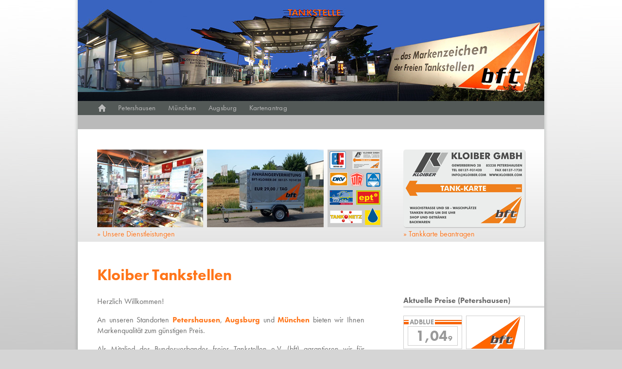

--- FILE ---
content_type: text/html; charset=UTF-8
request_url: https://www.bft-kloiber.de/
body_size: 2521
content:
<!DOCTYPE HTML>
<html><!-- InstanceBegin template="/Templates/bft-kloiber.dwt" codeOutsideHTMLIsLocked="false" -->
<head>
<meta charset="utf-8">

<!-- InstanceParam name="page_id" type="text" value="start" -->
<!-- InstanceParam name="page_class" type="text" value="" -->
<!-- InstanceParam name="page_title" type="text" value="" -->
<!-- InstanceParam name="page_description" type="text" value="Willkommen auf den Seiten der Kloiber Tankstellen, hier erfahren Sie immer aktuell unsere günstigen Kraftstoffpreise für die Standorte Petershausen, Augsburg und München." -->
<!-- InstanceParam name="page_keywords" type="text" value="" -->
<!-- InstanceParam name="meta_robots" type="text" value="" -->
<!-- InstanceParam name="nav_level_1" type="text" value="start" -->
<!-- InstanceParam name="nav_level_2" type="text" value="" -->

<script type="text/javascript">document.documentElement.className += " js";</script>

<!-- InstanceBeginEditable name="head_1" --><!-- InstanceEndEditable -->

<meta name="robots" content="index,follow,noodp,noydir,noarchive" />
<meta name="description" content="Willkommen auf den Seiten der Kloiber Tankstellen, hier erfahren Sie immer aktuell unsere günstigen Kraftstoffpreise für die Standorte Petershausen, Augsburg und München."/>
<meta name="keywords" content="kloiber, tankstelle, tankstellenshop, tankautomat, petershausen, augsburg, münchen, benzin, super, super plus, diesel, autogas, adblue"/>
<meta name="MSSmartTagsPreventParsing" content="true" />
<meta http-equiv="imagetoolbar" content="no" />
<title>BFT Tankstellen Kloiber</title>

<script src="//use.typekit.net/ooo3iut.js"></script>
<script>try{Typekit.load();}catch(e){}</script>

<link rel="stylesheet" type="text/css" href="css/bft.css" />
<link rel="shortcut icon" href="/favicon.ico" type="image/x-icon" />

<script type="text/javascript" src="js/bft.js"></script>

<!-- InstanceBeginEditable name="head_2" --><!-- InstanceEndEditable -->

</head>

<!--[if lt IE 7]><body class="ie ie6 " id="start"><![endif]-->
<!--[if IE 7]><body class="ie ie7 " id="start"><![endif]-->
<!--[if gt IE 7]><body class="ie ie8 " id="start"><![endif]-->
<!--[if !IE]><!--><body class="" id="start"><!-- <![endif]-->

<div id="wrapper">
	<div id="main">
		<div id="header_wrapper">

			<div id="header">

			</div>

		</div>	
		
		<div id="nav_wrapper">
			<div id="nav_first">
				<ul>
					<li class="start selected"><a href="/">Start</a></li>
					<li class="petershausen "><a href="petershausen/">Petershausen</a></li>
					<li class="muenchen "><a href="muenchen/">München</a></li>
					<li class="augsburg "><a href="augsburg/">Augsburg</a></li>
					<li class="kartenantrag "><a href="kartenantrag.html">Kartenantrag</a></li>
				</ul>
			</div>
			<div id="nav_second">
				<ul>
					
						
						
						
					
				</ul>
			</div>
		</div>

		<!--
		<div id="bread_crumbs">
			<span>Sie sind hier:</span>
			<ul class="crumbBox">
				<li><span class="firstCrumb"><a href="/" class="homeCrumb">Startseite</a></span></li>
				<li><span class="lastCrumb"><a href="/kundenportal.html" class="currentCrumb">Kundenportal</a></span></li>
			</ul> 
		</div>
		-->
		
		<div id="content_wrapper" class="clear">

			<div id="content">
			
				<!-- InstanceBeginEditable name="content" -->


				<div id="teaser_start">
					<div class="teaser_box teaser_dienstleistung">
						<div class="teaser_inner">
							<a href="petershausen/dienstleistung.html" title="Dienstleistungen Tankstelle Petershausen"><img src="images/start/teaser-dienstleistung.png" alt="Dienstleistungen Tankstelle Petershausen" /></a>
							<a class="textlink" href="petershausen/dienstleistung.html">Unsere Dienstleistungen</a>
						</div>
					</div>
					<div class="teaser_box teaser_tankkarte">
						<div class="teaser_inner">
							<a href="kartenantrag.html" title="Kloiber-Tankkarte beantragen"><img src="images/start/teaser-tankkarte.png" alt="Kloiber-Tankkarte beantragen" /></a>
							<a class="textlink" href="kartenantrag.html">Tankkarte beantragen</a>
						</div>
					</div>
				</div>

				<h1>Kloiber Tankstellen</h1>
				
				<p>Herzlich Willkommen!</p>
				<p>An unseren Standorten <a href="petershausen/">Petershausen</a>, <a href="augsburg/">Augsburg</a> und <a href="muenchen/">München</a> bieten wir Ihnen Markenqualität zum günstigen Preis.				</p>
				<p>Als Mitglied des Bundesverbandes freier Tankstellen e.V. (bft) garantieren wir für <strong>Qualitätskraftstoffe</strong> ausschließlich aus den Raffinerien im Raum Ingolstadt.</p>
				<p>Seit 1991 ist unsere Tankstelle im nördlich gelegenen Gewerbegebiet Petershausen großzügig mit <strong>LKW Spuren</strong> und <strong>13 Tankplätzen</strong> ausgestattet, wo Sie über Tankautomaten rund um die Uhr tanken können. <br>
					Neben <strong>Shop und Textilwaschstraße</strong> können Sie in <strong>7 SB Waschplätzen</strong> Ihre Fahrzeuge optimal reinigen. <a class="link_more" href="petershausen/">mehr Infos</a></p>
				<p>Über die <a href="kartenantrag.html">Kloiber Tankkarte</a> können Sie an unseren Logistik-Standorten in <a href="augsburg/">Augsburg</a> (GVZ) und <a href="muenchen/">München</a> (Nähe Messe) Diesel, Autogas und AdBlue über Tankautomaten beziehen.</p>
				<p>Hier können Sie den <a href="kartenantrag.html" target="_blank">Tankkartenantrag herunterladen</a>.</p>

				<div class="locations">
				
					<h3>Standorte</h3>
					
					<ul>
						<li class="petershausen">
							<h4>bft Tankstelle Petershausen</h4>
							<p>Gewerbering 28<br>
								85238 Petershausen</p>
							<p class="link_more"><a href="petershausen/">mehr Infos</a></p>
						</li>
						<li class="muenchen">
							<h4>Automatentankstelle München</h4>
							<p>Hofbräuallee 8<br>
								81829 München</p>
							<p class="link_more"><a href="muenchen/">mehr Infos</a></p>
						</li>
						<li class="augsburg">
							<h4>Automatentankstelle Augsburg</h4>
							<p>Frankfurter Str. 12<br>
								86156 Augsburg GVZ</p>
							<p class="link_more"><a href="augsburg/">mehr Infos</a></p>
						</li>
					</ul>
				
				</div>

				
				<!-- InstanceEndEditable -->

			</div>
			
			<div id="sidebar">

				
					

						<div class="sidebar_station_prices">
							<h3>Aktuelle Preise (Petershausen)</h3>
							<ul><li class="bft_logo"></li><li><p class="pr_name"><span class="pr_name_text">AdBlue</span></p><p class="pr_price"><span class="pr_price_cent">1,04</span><span class="pr_price_fraction">9</span></p></li><li><p class="pr_name"><span class="pr_name_text">AUTOGAS</span></p><p class="pr_price"><span class="pr_price_cent">1,02</span><span class="pr_price_fraction">9</span></p></li><li><p class="pr_name"><span class="pr_name_text">DIESEL</span></p><p class="pr_price"><span class="pr_price_cent">1,57</span><span class="pr_price_fraction">9</span></p></li><li><p class="pr_name"><span class="pr_name_text">DIESEL B0</span></p><p class="pr_price"><span class="pr_price_cent">1,64</span><span class="pr_price_fraction">9</span></p></li><li><p class="pr_name"><span class="pr_name_text">SUPER BLFR E 5</span></p><p class="pr_price"><span class="pr_price_cent">1,67</span><span class="pr_price_fraction">9</span></p></li><li><p class="pr_name"><span class="pr_name_text">SUPER E10</span></p><p class="pr_price"><span class="pr_price_cent">1,61</span><span class="pr_price_fraction">9</span></p></li><li><p class="pr_name"><span class="pr_name_text">SUPER PLUS</span></p><p class="pr_price"><span class="pr_price_cent">1,79</span><span class="pr_price_fraction">9</span></p></li></ul>						</div>
				
						<!-- <p class="sidebar-price-notice">Letzte Aktualisierung: 10.08.2017</p> -->

					
					
					
								
					
			</div>

		</div>
		<div id="footer_wrapper">
			<div id="footer">
				<div class="social">
					<a class="facebook" href="https://www.facebook.com/pages/BFT-Tankstelle-Kloiber-Petershausen/718302384981340" target="_blank">Besuchen Sie uns auch bei Facebook</a>
				</div>
				<ul class="footer">
					<li><a href="kontakt.html" title="Kontakt">Kontakt</a></li>
					<li><a href="impressum.html" title="Impressum">Impressum</a></li>
					<li class="last"><a href="datenschutz.html" title="Datenschutzerklärung">Datenschutzerklärung</a></li>
				</ul>
			</div>
		</div>
	</div>
</div>

<!-- InstanceBeginEditable name="body_end" --><!-- InstanceEndEditable -->

<!--[if lt IE 7]></body><![endif]-->
<!--[if IE 7]></body><![endif]-->
<!--[if gt IE 7]></body><![endif]-->
<!--[if !IE]><!--></body><!-- <![endif]-->

<!-- InstanceEnd --></html>


--- FILE ---
content_type: text/css
request_url: https://www.bft-kloiber.de/css/bft.css
body_size: 4326
content:
@charset 'utf-8';

/* -------------------------------------------------------------------------------- reset ----- */

html, body, div, span, applet, object, iframe,
h1, h2, h3, h4, h5, h6, p, blockquote, pre,
a, abbr, acronym, address, big, cite, code,
del, dfn, em, font, img, ins, kbd, q, s, samp,
small, strike, strong, sub, sup, tt, var,
dl, dt, dd, ol, ul, li,
fieldset, form, label, legend,
table, caption, tbody, tfoot, thead, tr, th, td {
	margin: 0;
	padding: 0;
	border: 0;
	outline: 0;
	font-weight: inherit;
	font-style: inherit;
	font-size: 100%;
	font-family: inherit;
	vertical-align: baseline;
}
:focus {
	outline: 0;
}
body {
	line-height: 1;
	color: black;
	background: #FFFFFF;
}
ol, ul {
	list-style: none;
}
table {
	border-collapse: separate;
	border-spacing: 0;
}
caption, th, td {
	text-align: left;
	font-weight: normal;
}
blockquote:before, blockquote:after,
q:before, q:after {
	content: "";
}
blockquote, q {
	quotes: "" "";
}
/* -- part 2 -- */
html {
height: 100%;
}
body {
height: 101%;
background-color: #fff;
}
strong, b {
font-weight: bold;
}
em, i {
font-style: italic;
}
label,
input[type=button],
input[type=submit],
button {
cursor: pointer;
}
q:lang(de) {
quotes: '»' '«' '›' '‹';
}
q:lang(en) {
quotes: '“' '”' "‘" "’";
}
abbr[title] {
border-bottom: 1px dotted #888 !important;
cursor: help;
}
a abbr {
cursor: pointer !important;
}
.ie7 address {
font-style: normal;
}
img {
-ms-interpolation-mode: bicubic;
}
/* HTML5 display-role reset */
article, aside, details, figcaption, figure,
footer, header, hgroup, menu, nav, section {
	display: block;
}
/* -- extensions -- */
input::-moz-focus-inner,
button::-moz-focus-inner {
    border: 0;
    padding: 0;
}
input[type=hidden] {
	display: none !important;
}
input {
	margin: 0;
}
sup {
	height: 0;
	line-height: 1;
	position: relative;
	top: -0.6em;
	vertical-align: baseline !important;
	vertical-align: bottom;
	font-size: 0.75em;
}
/* [end: reset] */



/* -------------------------------------------------------------------------------- tools ----- */

.hide-forced {
position: absolute;
left: -9999em;
top: -9999em;
}
.hide-text {
text-indent: 100%;
white-space: nowrap;
overflow: hidden;
}
.hidden {
display: none;
}
.clearfix:after {
clear: both;
content: ".";
display: block;
height: 0;
visibility: hidden;
}
.clearfix {
display: inline-block;
}
/* Hides from IE-mac \*/
* html .clearfix { height: 1%; }
.clearfix { display: block; }
/* End hide from IE-mac */



/* -------------------------------------------------------------------------------- construction ----- */

body {
	font-family: "futura-pt", Verdana, Geneva, sans-serif;
	font-size: 16px;
	line-height: 140%;
	background: #D5D5D5 url(images/background/kloiber-bg.jpg) top center fixed;
	color: #6B6B6B;
}

#wrapper {
	width: 960px;
	margin: 0 auto;
}

#main {
	width: 960px;
	float: left;
	background: #fff;
}

#header_wrapper {
	float: left;
	width: 960px;
	height: 208px;
	background: url(images/header/header_4.jpg) top left no-repeat;
}

#nav_wrapper {
	float: left;
	width: 960px;
	height: 58px;
}

#content_wrapper {
	padding: 42px 0 42px 0;
	float: left;
	width: 960px;
	display: inline;
}

#footer_wrapper {
	float: left;
	width: 960px;
	margin-top: 20px;
}





/* -------------------------------------------------------------------------------- basics ----- */

a:link, a:visited {
/*	color: #005a9d; */
	font-weight: bold;
	color: #ff751a;
	text-decoration: none;
}

a:hover, a:active {
	text-decoration: underline;
/*	color: #6B6B6B; */
}





/* -------------------------------------------------------------------------------- tools ----- */

#clear, .clear {
	clear: both;
}
.nobreak, .nowrap {
	white-space: nowrap;
}
.hidden {
	display: none;
}
.invisible, .inv {
	visibility: hidden;
}





/* -------------------------------------------------------------------------------- header ----- */

#header img {
	margin: 15px;
}

#header_wrapper a#header_logo {
	display: block;
	float: left;
	width: 190px;
	height: 120px;
}

#header {
	float: right;
	width: 770px;
}

body #claim h4.claimtxt {
	padding: 0 15px 0 0;
	font-size: 11.5px;
	font-weight: normal;
	letter-spacing: 1px;
	text-transform: uppercase;
	color: #fff;
	height: 24px;
	line-height: 24px;
}
body.ie6 #claim h4.claimtxt {
	height: auto;	/* fixes haslayout issue */
}













/* -------------------------------------------------------------------------------- navigation ----- */

#nav_wrapper #nav_first,
#nav_wrapper #nav_second {
	height: 29px;
}

#nav_wrapper #nav_first {
	background: #535957;
}
#nav_wrapper #nav_second {
	background: #bababa;
}

#nav_wrapper #nav_first ul,
#nav_wrapper #nav_second ul {
	float: left;
	padding: 0 0 0 40px;
	height: 29px;
}

#nav_wrapper #nav_first ul li,
#nav_wrapper #nav_second ul li {
	float: left;
	display: inline;
	height: 29px;
	padding: 0 20px 0 0;
	list-style-type: none;
}

#nav_wrapper #nav_first ul li a,
#nav_wrapper #nav_second ul li a {
	height: 29px;
	padding: 0 3px 0 3px;
	font-size: 15px;
	font-weight: normal;
	line-height: 29px;
	letter-spacing: 0.25px;
}

#nav_wrapper #nav_first ul li a:hover,
#nav_wrapper #nav_second ul li a:hover,
#nav_wrapper #nav_first ul li.selected a,
#nav_wrapper #nav_second ul li.selected a {
	color: #FFFFFF;
	text-decoration: none;
}
#nav_wrapper #nav_first ul li a {
	color: #bababa;
}
#nav_wrapper #nav_second ul li a {
	color: #535957;
}

#nav_wrapper #nav_first ul li.start a {
	display: block;
	width: 20px;
	margin: 0;
	padding: 0;
	background: url(images/nav/start-icon.gif) 2px 7px no-repeat;
	white-space: nowrap;
	text-indent: 100%;
	overflow: hidden;
}
#nav_wrapper #nav_first ul li.start a:hover {
	background: url(images/nav/start-icon.gif) 2px -33px no-repeat;
}
/*
#nav_wrapper #nav_first ul li.start.selected a {
	background: url(images/nav/start-icon.gif) 2px -33px no-repeat;
}
*/
#nav_wrapper #nav_first ul li.last,
#nav_wrapper #nav_second ul li.last {
	background: none;
}



/* bread crumbs */

#bread_crumbs {
	height: 28px;
	padding: 14px 0 0 15px;
	float: left;
	color: #6b6b6b;
	font-size: 11px;
}

#bread_crumbs span,
#bread_crumbs ul,
#bread_crumbs li {
	display: inline;
	float: left;
}

#bread_crumbs span {
	margin-right: 2px;
}

#bread_crumbs a,
#bread_crumbs a:link,
#bread_crumbs a:visited,
#bread_crumbs a:hover,
#bread_crumbs a:active {
	text-decoration: none;
	color: #6b6b6b;
}
#bread_crumbs a:hover,
#bread_crumbs a:active {
	text-decoration: underline;
}

#bread_crumbs li {
	padding-left: 4px;
}
#bread_crumbs li a {
	background: url("images/nav/breadcrumb_spacer.gif") right 4px no-repeat;
	padding-right: 14px;
}

#bread_crumbs li a.homeCrumb,
#bread_crumbs li.startCrumbs {
	padding-left: 0;
}
#bread_crumbs li a.currentCrumb,
#bread_crumbs li.startCrumbs {
	background: none;
}
/*
#bread_crumbs li a.currentCrumb {
	text-decoration: underline;
}
*/




/* -------------------------------------------------------------------------------- main ----- */





/* -------------------------------------------------------------------------------- content ----- */

#content {
	float: left;
	width: 550px; /* 905px; */
	margin: 0 0 0 40px;
	/*
	overflow: hidden;
	*/
}

/* headlines */

/* overview pages */

#content h1 {
	margin: 0 0 0.75em 0;
	font-size: 32px;
	font-weight: bold;
	line-height: 120%;
	color: #ff751a;
}
#content h2 {
	clear: both;
	margin: 0 0 0.75em 0;
	padding: 2.0em 0 0.30em 0;
	border-bottom: 4px solid #E0E0E0;
	font-size: 20px;
	font-weight: bold;
	color: #FF751A;
}
#content h1 + h2 {
	padding-top: 0.25em;
}
#content h3 {
	margin: 0 0 1.0em 0;
	padding: 1.0em 0 0 0;
	font-size: 22px;
	font-weight: bold;
	color: #FF751A;
}
#content h4 {
	margin: 0 0 1.0em 0;
	padding: 1.0em 0 0 0;
	font-size: 16px;
	font-weight: bold;
	color: #6B6B6B;
}
#content p {
	margin: 0 0 1.0em 0;
	text-align: justify;
}

#content ul {
	margin: 0 0 1.0em 0;
	list-style: disc inside;
}
#content ul li {
	margin: 0 2.0em 0.5em 2.5em;
}
#content ol {
	overflow: hidden;
	margin: 0 0 1.0em 0;
	padding: 0 0 0 1.5em;
	list-style: decimal outside;
}
#content ol li {
	margin: 0 0 0.5em 0;
	padding: 0 0 0 0.5em;
}
#content .entry-content div {
	margin: 0 0 1.0em 0;
}

#content img {
	display: block;
	margin: 0 0 1.0em 0;
}

#content img.left {
	float: left;
	margin: 0 22px 12px 0;
}



/* locations */

#content .locations {
	padding: 2.0em 0 0 0;
}
#content .locations ul {
	float: left;
	width: 100%;
	list-style: none;
}
#content .locations li {
	float: left;
	width: 33%;
	padding: 0;
	margin: 0;
}
#content .locations h4 {
	margin: 0 1.0em 0.5em 0;
	line-height: 140%;
}





#content .link_more {
	margin: -0.5em 0 0 0;
	font-size: 90%;
}
#content .link_more a {
	position: relative;
	display: block;
	font-weight: normal;
}
#content .link_more a:before {
    /* content: '\2023\0020'; */
	content: '\00BB\0020';
}





/*
#content .article {
	margin: 0 0 1.0em 0;
	border-bottom: 4px solid #E0E0E0;
}
*/





#content small a {
	font-weight: normal;
}






/* -------------------------------------------------------------------------------- content pages ----- */

/* start */

#teaser_start {
	float: left;
	margin:  0 0 50px 0;
}
#teaser_start img {
	display: block;
	margin: 0;
	padding: 0;
	border: 0;
}
#teaser_start a.textlink {
	display: block;
	font-weight: normal;
    text-shadow: 0 0 8px #FFFFFF;
}
#teaser_start a.textlink:before {
	content: '\00BB\0020';
}
#teaser_start .teaser_box {
	padding: 0 0 5px 0;
	background: #ffffff;
	background: -moz-linear-gradient(top,  #ffffff 0%, #e5e5e5 100%);
	background: -webkit-gradient(linear, left top, left bottom, color-stop(0%,#ffffff), color-stop(100%,#e5e5e5));
	background: -webkit-linear-gradient(top,  #ffffff 0%,#e5e5e5 100%);
	background: -o-linear-gradient(top,  #ffffff 0%,#e5e5e5 100%);
	background: -ms-linear-gradient(top,  #ffffff 0%,#e5e5e5 100%);
	background: linear-gradient(to bottom,  #ffffff 0%,#e5e5e5 100%);
	filter: progid:DXImageTransform.Microsoft.gradient( startColorstr='#ffffff', endColorstr='#e5e5e5',GradientType=0 );
}
#teaser_start .teaser_dienstleistung {
	float: left;
	width: 630px;
	margin: 0 0 0 -40px;
}
#teaser_start .teaser_tankkarte {
	float: left;
	width: 330px;
	margin: 0 -360px 0 0;
}
#teaser_start .teaser_inner {
	padding: 0 0 0 40px;
}



/* autowaesche */

body#petershausen-autowaesche ul.pflegeprogramme {
	margin: 0 0 2.0em 0;
	padding: 0 0 0.3em 0;
	border-bottom: 4px solid #E0E0E0;
	list-style: none;
}
body#petershausen-autowaesche ul.pflegeprogramme li {
	margin: 0.6em 0 0 0;
	padding: 0.5em 0 0 0;
	border-top: 4px solid #E0E0E0;
}
body#petershausen-autowaesche ul.pflegeprogramme li p {
	clear: both;
	margin: 0 0 0.25em 0;
	text-align: left;
}
body#petershausen-autowaesche ul.pflegeprogramme li p:first-child {
}
body#petershausen-autowaesche ul.pflegeprogramme .prgnr {
	float: left;
	margin: 0 0 0.4em 0;
	width: 50%;
	font-weight: bold;
}
body#petershausen-autowaesche ul.pflegeprogramme .price {
	float: left;
	width: 50%;
	text-align: right;
	font-weight: bold;
}



body#petershausen-autowaesche ol.sbwash {
	font-weight: bold;
}
body#petershausen-autowaesche ol.sbwash li span {
	font-weight: normal;
}





/* tankkartenantrag */

body#kartenantrag #content .btn_download_wrapper {
	margin: 0 0 1.15em 0;
}
body#kartenantrag #content .btn_download {
	padding: 6px 12px;
	-webkit-border-radius: 12px;
	-moz-border-radius: 12px;
	border-radius: 12px;
	background: #ff751a;
	color: #FFFFFF;
}











/* -------------------------------------------------------------------------------- sidebar ----- */

#sidebar {
	float: right;
	width: 290px;
}

body#start #sidebar {
	margin-top: 300px;
}


#sidebar .widget {
	margin: 0 0 40px 0;
	padding: 10px 12px;
	background: #ff751a;
	-webkit-border-radius: 12px;
	-moz-border-radius: 12px;
	border-radius: 12px;
	background: #D5D5D5 url(images/background/kloiber-bg.jpg) 0 24%;
}
#sidebar .widget h3 {
	font-size: 16px;
	margin: 0 0 1.0em 0;
	/*
	font-weight: bold;
	color: #666666;
	*/
}
#sidebar .widget p {
	margin: 0 0 1.0em 0;
}








#sidebar h3 {
	margin: 0 0 1.0em 0;
	border-bottom: 4px solid #E0E0E0;
	font-size: 16px;
	font-weight: bold;
}





.sidebar_station_prices {
	float: left;
	width: 290px;
}
.sidebar_station_prices ul {
	float: left;
	width: 258px;
}
.sidebar_station_prices ul li {
	float: left;
	display: block;
	width: 119px;
	height: 62px;
	margin: 0 8px 8px 0;
	padding: 5px 0 0 0;
	border: 1px solid #cdcdcd;
	background: url(images/sidebar/station_prices/hr.png) 0 8px no-repeat;
	overflow: hidden;
}
.sidebar_station_prices p,
.sidebar_station_prices span {
	line-height: 1;
	white-space: nowrap;
	color: #999999;
}
.sidebar_station_prices p {
	font-size: 14px;
	line-height: 100%;
	font-weight: bold;
	overflow: hidden;
}
.sidebar_station_prices p.pr_name {
	padding: 0 10px 0 10px;
}
.sidebar_station_prices span.pr_name_text {
	padding: 0 2px 0 2px;
	background: #FFFFFF;
	text-transform: uppercase;
}
.sidebar_station_prices p.pr_price {
	margin: 2px 8px 0 8px;
	padding: 4px 10px 4px 0;
	border: 1px solid #cdcdcd;
	font-size: 30px;
	text-align: right;
}
.sidebar_station_prices p.pr_price span.pr_price_fraction {
	padding: 0 0 0 0.1em;
	font-size: 50%;
}
.sidebar_station_prices ul li.bft_logo {
	float: right;
	background: url(images/sidebar/station_prices/bft-logo.png) 0 0 no-repeat;
}

p.sidebar-price-notice {
	clear: both;
	width: 100%;
	font-size: 15px;
	font-weight: normal;
}




/* -------------------------------------------------------------------------------- footer ----- */

#footer_wrapper #footer {
	float: left;
	width: 880px;
	margin: 0 40px 40px 40px;
	border-top: 4px solid #e0e0e0;
}

/*
#footer_wrapper .social {
	display: none;
}
*/

#footer_wrapper .social {
	float: left;
	width: 50%;
	margin: 6px 0 0 0;
}
#footer_wrapper .social a {
	color: #909090;
}
#footer_wrapper .social a:hover {
	color: #555555;
}
#footer_wrapper .social .facebook {
	display: inline-block;
	height: 29px;
	line-height: 29px;
	padding: 0 0 0 37px;
	background: url(images/footer/FB-f-Logo__blue_58.png) 0 0 no-repeat;
	background-size: 29px 29px;
}

#footer_wrapper ul.footer {
	float: right;
	width; 50%;
	list-style-type: none;
}

#footer_wrapper ul.footer li {
	float: left;
	display: block;
	margin: 6px 0 0 0;
	padding: 0 9px 0 0;
	background: url("images/servicenav/servicenav_div_2.gif") right 50% no-repeat;
}

#footer_wrapper ul.footer li a {
	float: left;
	display: block;
	padding: 3px;
	color: #909090;
}

#footer_wrapper ul.footer li.last {
	margin-right: -3px;
	padding-right: 0;
	background: none;
}

#footer_wrapper ul.footer li a:hover,
#footer_wrapper ul.footer li a.active {
	color: #555555;
}
























/* -------------------------------------------------------------------------------- colorbox ----- */

/*
    ColorBox core style:
*/
#colorbox, #cboxOverlay, #cboxWrapper{position:absolute; top:0; left:0; z-index:9999; overflow:hidden;}
#cboxOverlay{position:fixed; width:100%; height:100%;}
#cboxMiddleLeft, #cboxBottomLeft{clear:left;}
#cboxContent{position:relative;}
#cboxLoadedContent{overflow:auto; -webkit-overflow-scrolling: touch;}
#cboxTitle{margin:0;}
#cboxLoadingOverlay, #cboxLoadingGraphic{position:absolute; top:0; left:0; width:100%; height:100%;}
#cboxPrevious, #cboxNext, #cboxClose, #cboxSlideshow{cursor:pointer;}
.cboxPhoto{float:left; margin:auto; border:0; display:block; max-width:none;}
.cboxIframe{width:100%; height:100%; display:block; border:0;}
#colorbox, #cboxContent, #cboxLoadedContent{box-sizing:content-box; -moz-box-sizing:content-box; -webkit-box-sizing:content-box;}


/*
    user style
*/

#cboxOverlay				{ background: #FFFFFF; }
#colorbox, #cboxOverlay, #cboxWrapper
							{ overflow:visible; }
#colorbox					{  }
    #cboxContent			{ margin: 0; padding: 0; border: 1px solid #C0C0C0; background: #FFFFFF; }
        .cboxIframe			{ background: #C0C0C0; }
        #cboxError			{ padding: 1px; border: 1px solid #C0C0C0; }
        #cboxLoadedContent	{ background: #FFFFFF; padding: 4px 4px 27px 4px; }
        #cboxTitle 			{ display: none !important; }
        #cboxCurrent 		{ display: none !important; }
        #cboxSlideshow 		{ display: none !important; }
        #cboxPrevious 		{ position: absolute; bottom: 4px; left: 4px; margin: 0; background:url(images/colorbox/controls-kloiber.png) no-repeat 0 -19px; width: 20px; height: 19px; text-indent: 100%; white-space: nowrap; overflow: hidden; }
        #cboxPrevious:hover { background-position: -20px -19px; }
        #cboxNext 			{ position: absolute; bottom: 4px; left: 29px; margin: 0; background:url(images/colorbox/controls-kloiber.png) no-repeat 0 0; width: 20px; height: 19px; text-indent: 100%; white-space: nowrap; overflow: hidden; }
        #cboxNext:hover 	{ background-position: -20px 0; }
        #cboxLoadingOverlay { background: #FFFFFF; }
        #cboxLoadingGraphic { background: #FFFFFF url(images/colorbox/loading.gif) no-repeat center center; }
        #cboxClose 			{ position: absolute; bottom: 4px; right: 4px; display: block; background: url(images/colorbox/controls-kloiber.png) no-repeat 0 -38px; width: 20px; height: 19px; text-indent: 100%; white-space: nowrap; overflow: hidden; }
        #cboxClose:hover 	{ background-position: -20px -38px; }











